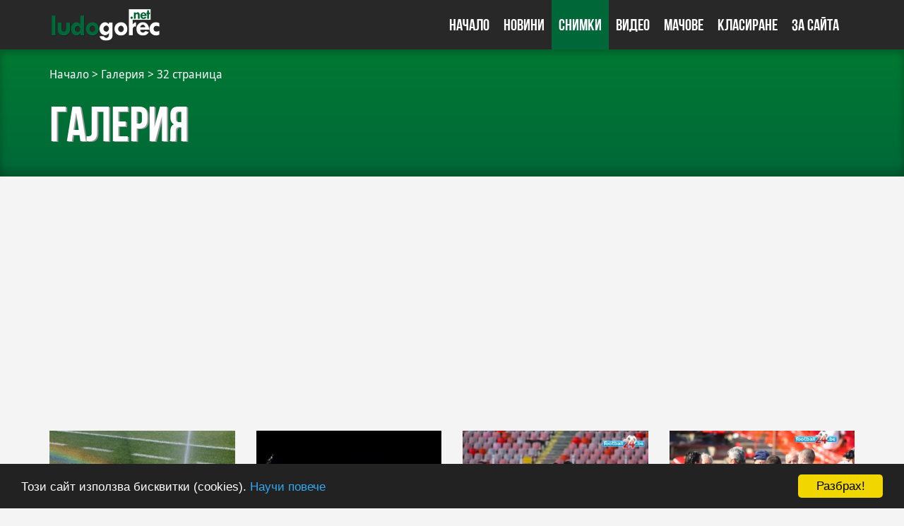

--- FILE ---
content_type: text/html; charset=UTF-8
request_url: https://ludogorec.net/index.php/gallery/p/32
body_size: 5530
content:
<!DOCTYPE html>
<html lang="bg">
<head>
	<base href="https://ludogorec.net" />
    <meta charset="utf-8">
    <meta http-equiv="X-UA-Compatible" content="IE=edge">
    <meta name="viewport" content="width=device-width, initial-scale=1">
	<meta name="description" content="Всичко за ПФК Лудогорец Разград на едно място! Новини, снимки, видео, играчи и друго.">
	<meta name="keywords" content="ludogorec, ludogorets, razgrad, разград, лудогорец, мачове, livestream, бг футбол, на живо, класация, футбол, новини, шампионска лига, лига европа">
	<meta name="robots" content="index,follow" />
	<meta property="fb:app_id" content="396362963753442" />
	<meta property="fb:pages" content="318488291537718" />
	<link rel="alternate" href="http://ludogorec.net/index.php/rss/articles" title="www.ludogorec.net RSS Feed" type="application/rss+xml"  />
	<link rel="author" href="https://plus.google.com/103270048516380788091/"/>
	<title>Галерия / ludogorec.net</title>
	
	<!-- CSS Styles -->
	<link href="css/bootstrap.min.css" rel="stylesheet">
	<link href="css/style.css" rel="stylesheet">
	<link rel="stylesheet" href="css/swiper.min.css">
	<!-- CSS Styles end -->
	
	<!-- Fonts -->
	<link rel="stylesheet" href="https://maxcdn.bootstrapcdn.com/font-awesome/4.5.0/css/font-awesome.min.css">
	<link href='https://fonts.googleapis.com/css?family=Open+Sans' rel='stylesheet' type='text/css'>
	<!-- Fonts end -->
	
	<link rel="shortcut icon" href="favicon.ico" type="image/x-icon" />
	
    <!--[if lt IE 9]>
      <script src="https://oss.maxcdn.com/html5shiv/3.7.2/html5shiv.min.js"></script>
      <script src="https://oss.maxcdn.com/respond/1.4.2/respond.min.js"></script>
    <![endif]-->
	<script async src="//pagead2.googlesyndication.com/pagead/js/adsbygoogle.js"></script>
	<script>
		 (adsbygoogle = window.adsbygoogle || []).push({
			  google_ad_client: "ca-pub-1798531492973449",
			  enable_page_level_ads: true
		 });
	</script>
</head>
<body class="none">
<div id="fb-root"></div>
<script>(function(d, s, id) {
  var js, fjs = d.getElementsByTagName(s)[0];
  if (d.getElementById(id)) return;
  js = d.createElement(s); js.id = id;
  js.src = "//connect.facebook.net/en_US/sdk.js#xfbml=1&version=v2.6&appId=396362963753442";
  fjs.parentNode.insertBefore(js, fjs);
}(document, 'script', 'facebook-jssdk'));</script>
<!-- Header -->
	<header>
		<nav class="navbar navbar-default">
		   <div class="container">
				<div class="navbar-header">
					<button type="button" class="navbar-toggle collapsed" data-toggle="collapse" data-target="#nav1">
						<span class="sr-only">Toggle navigation</span>
						<span class="icon-bar"></span>
						<span class="icon-bar"></span>
						<span class="icon-bar"></span>
					</button>
					<a class="navbar-brand" href="index.php/index">
						<img src="images/logo.png" alt="ludogorec.net" class="img-responsive">
					</a>
				</div>
				<div class="collapse navbar-collapse" id="nav1">
								  <ul class="nav navbar-nav navbar-right">
					<li><a href="index.php/index" >Начало</a></li>
					<li><a href="index.php/news" >Новини</a></li>
					<li><a href="index.php/gallery" class="current">Снимки</a></li>
					<li><a href="index.php/videos" >Видео</a></li>
					<li><a href="index.php/matches" >Мачове</a></li>
					<!--<li class="dropdown">
					  <a href="#" class="dropdown-toggle" data-toggle="dropdown" role="button" aria-expanded="false" >Мачове</a>
					  <ul class="dropdown-menu" role="menu">
						<li><a href="index.php/matches/ateam">А отбор</a></li>
						<li><a href="index.php/matches/bteam">Б отбор</a></li>
						<li><a href="index.php/matches/u19">U 19</a></li>
					  </ul>
					</li>-->
					<li class="dropdown">
					  <a href="#" class="dropdown-toggle " data-toggle="dropdown" role="button" aria-expanded="false">Класиране</a>
					  <ul class="dropdown-menu" role="menu">
						<li><a href="index.php/ranking/first-league">А отбор</a></li>
						<li><a href="index.php/ranking/second-league">Б отбор</a></li>
					  </ul>
					</li>
					<!--<li class="dropdown">
					  <a href="#" class="dropdown-toggle" data-toggle="dropdown" role="button" aria-expanded="false">Мултимедия</a>
					  <ul class="dropdown-menu" role="menu">
						<li><a href="#">Снимки</a></li>
						<li><a href="#">Видео</a></li>
					  </ul>
					</li>-->
					<!--<li class="dropdown">
					  <a href="#" class="dropdown-toggle" data-toggle="dropdown" role="button" aria-expanded="false">A отбор</a>
					  <ul class="dropdown-menu" role="menu">
						<li><a href="ateam.html">Състав</a></li>
						<li><a href="#">Мачове</a></li>
						<li><a href="#">Класиране</a></li>
						<li><a href="#">История</a></li>
					  </ul>
					</li>
					<li class="dropdown">
					  <a href="#" class="dropdown-toggle" data-toggle="dropdown" role="button" aria-expanded="false">Юноши</a>
					  <ul class="dropdown-menu" role="menu">
						<li><a href="#">Лудогорец U21</a></li>
						<li><a href="#">Лудогорец U17</a></li>
						<li><a href="#">Успехи</a></li>
					  </ul>
					</li>
					<li class="dropdown">
					  <a href="#" class="dropdown-toggle" data-toggle="dropdown" role="button" aria-expanded="false">Фен клубове</a>
					  <ul class="dropdown-menu" role="menu">
						<li><a href="#">Green Ladies</a></li>
						<li><a href="#">НФК Лудогорец - Разград</a></li>
						<li><a href="#">ФК Лудогорец - Бургас</a></li>
						<li><a href="#">ФК Лудогорец - Варна</a></li>
						<li><a href="#">ФК Лудогорец - Завет</a></li>
						<li><a href="#">ФК Лудогорец - Попово</a></li>
						<li><a href="#">ФК Лудогорец - Русе</a></li>
						<li><a href="#">ФК Лудогорец - Сандански</a></li>
						<li><a href="#">ФК Лудогорец - София</a></li>
					  </ul>
					</li>-->
					<li class="dropdown">
					  <a href="#" class="dropdown-toggle" data-toggle="dropdown" role="button" aria-expanded="false">За сайта</a>
					  <ul class="dropdown-menu" role="menu">
							<!--<li><a href="#">Екип</a></li>-->
							<li><a href="index.php/contact">Контакти</a></li>
					  </ul>
					</li>
				  </ul>
				</div>
			</div>
		</nav>
		<div class="clear"></div>
	</header>
<!-- Page Content -->
<!--	<div class="content container text-center" style="margin-top: 5px;margin-bottom: 15px;">
		<iframe src="https://imstore.bet365affiliates.com/365_504044-507-84-6-149-19-90987.aspx" width="728" height="90" frameborder="0" scrolling="no"></iframe>
	</div>--><div class="page_head">
	<div class="page_head_bg">
		<div class="container">
			<div class="left">
				<div class="breadcrumbs">
					<a href="index.php/index">Начало</a> > <a href="index.php/gallery">Галерия</a> > <a href="index.php/gallery/p/32">32 страница</a>				</div>
				<h1>Галерия</h1>
			</div>
		</div>
	</div>
</div>
	<div class="gallery content container">
		<div class="row">
				<div class="col-md-3">
			<div class="album">
				<a href="/index.php/gallery/id:15" title="Лудогорец - Черноморец 3:1">
					<div class="album_image">	
						<img src="https://ludogorec.net/uploads/__thumbs/360x244/aphoto_296.jpg" alt="Лудогорец - Черноморец 3:1">
						<div class="zoom"></div>
						<p><i class="fa fa-search fa-4x"></i></p>
					</div>
					<div class="album_title">Лудогорец - Черноморец 3:1</div>
					<div class="album_date">13.05.12</div>
				</a>
			</div>
		</div>
				<div class="col-md-3">
			<div class="album">
				<a href="/index.php/gallery/id:14" title="&quot;Лудогорец Арена&quot; грейна ">
					<div class="album_image">	
						<img src="https://ludogorec.net/uploads/__thumbs/360x244/aphoto_288.jpg" alt="&quot;Лудогорец Арена&quot; грейна ">
						<div class="zoom"></div>
						<p><i class="fa fa-search fa-4x"></i></p>
					</div>
					<div class="album_title">&quot;Лудогорец Арена&quot; грейна </div>
					<div class="album_date">10.05.12</div>
				</a>
			</div>
		</div>
				<div class="col-md-3">
			<div class="album">
				<a href="/index.php/gallery/id:13" title="Локомотив (Сф) - Лудогорец">
					<div class="album_image">	
						<img src="https://ludogorec.net/uploads/__thumbs/360x244/aphoto_272.jpg" alt="Локомотив (Сф) - Лудогорец">
						<div class="zoom"></div>
						<p><i class="fa fa-search fa-4x"></i></p>
					</div>
					<div class="album_title">Локомотив (Сф) - Лудогорец</div>
					<div class="album_date">06.05.12</div>
				</a>
			</div>
		</div>
				<div class="col-md-3">
			<div class="album">
				<a href="/index.php/gallery/id:12" title="Разправии на полувремето на Локо София - Лудогорец">
					<div class="album_image">	
						<img src="https://ludogorec.net/uploads/__thumbs/360x244/aphoto_262.jpg" alt="Разправии на полувремето на Локо София - Лудогорец">
						<div class="zoom"></div>
						<p><i class="fa fa-search fa-4x"></i></p>
					</div>
					<div class="album_title">Разправии на полувремето на Локо София - Лудогорец</div>
					<div class="album_date">06.05.12</div>
				</a>
			</div>
		</div>
				<div class="col-md-3">
			<div class="album">
				<a href="/index.php/gallery/id:11" title="Лудогорец - Литекс">
					<div class="album_image">	
						<img src="https://ludogorec.net/uploads/__thumbs/360x244/aphoto_241.jpg" alt="Лудогорец - Литекс">
						<div class="zoom"></div>
						<p><i class="fa fa-search fa-4x"></i></p>
					</div>
					<div class="album_title">Лудогорец - Литекс</div>
					<div class="album_date">22.04.12</div>
				</a>
			</div>
		</div>
				<div class="col-md-3">
			<div class="album">
				<a href="/index.php/gallery/id:9" title="Септември Симитли - Лудогорец">
					<div class="album_image">	
						<img src="https://ludogorec.net/uploads/__thumbs/360x244/aphoto_235.jpg" alt="Септември Симитли - Лудогорец">
						<div class="zoom"></div>
						<p><i class="fa fa-search fa-4x"></i></p>
					</div>
					<div class="album_title">Септември Симитли - Лудогорец</div>
					<div class="album_date">11.04.12</div>
				</a>
			</div>
		</div>
				<div class="col-md-3">
			<div class="album">
				<a href="/index.php/gallery/id:8" title="Лудогорец - Ботев Вр">
					<div class="album_image">	
						<img src="https://ludogorec.net/uploads/__thumbs/360x244/aphoto_228.jpg" alt="Лудогорец - Ботев Вр">
						<div class="zoom"></div>
						<p><i class="fa fa-search fa-4x"></i></p>
					</div>
					<div class="album_title">Лудогорец - Ботев Вр</div>
					<div class="album_date">07.04.12</div>
				</a>
			</div>
		</div>
				<div class="col-md-3">
			<div class="album">
				<a href="/index.php/gallery/id:7" title="Левски - Лудогорец">
					<div class="album_image">	
						<img src="https://ludogorec.net/uploads/__thumbs/360x244/aphoto_201.jpg" alt="Левски - Лудогорец">
						<div class="zoom"></div>
						<p><i class="fa fa-search fa-4x"></i></p>
					</div>
					<div class="album_title">Левски - Лудогорец</div>
					<div class="album_date">05.04.12</div>
				</a>
			</div>
		</div>
		</div><nav><ul class="pagination hidden-xs"><li><a href="/index.php/gallery/p/1">1</a></li><li><a href="/index.php/gallery/p/2">2</a></li><li class="disabled"><a href="#">...</a></li><li><a href="/index.php/gallery/p/19">19</a></li><li><a href="/index.php/gallery/p/20">20</a></li><li><a href="/index.php/gallery/p/21">21</a></li><li><a href="/index.php/gallery/p/22">22</a></li><li><a href="/index.php/gallery/p/23">23</a></li><li><a href="/index.php/gallery/p/24">24</a></li><li><a href="/index.php/gallery/p/25">25</a></li><li><a href="/index.php/gallery/p/26">26</a></li><li><a href="/index.php/gallery/p/27">27</a></li><li><a href="/index.php/gallery/p/28">28</a></li><li><a href="/index.php/gallery/p/29">29</a></li><li><a href="/index.php/gallery/p/30">30</a></li><li><a href="/index.php/gallery/p/31">31</a></li><li class="active"><a>32</a></li><li><a href="/index.php/gallery/p/33">33</a></li></ul></nav
<nav><ul class="pager hidden-lg"><li class="previous"><a href="/index.php/gallery/p/31"><span aria-hidden="true">&larr;</span> Предишна страница</a></li><li class="next"><a href="/index.php/gallery/p/33">Следваща страница <span aria-hidden="true">&rarr;</span></a></li></ul></nav>		
	</div>
</div>
<!-- Page content end -->
<!-- Footer -->
	<footer>
		<div class="line2">
			<div class="container">
				<div class="row">
					<div class="col-md-2">
						<ul>
							<li><a href="index.php/novini">Новини</a></li>
							<li><a href="index.php/gallery">Фото галерии</a></li>
							<li><a href="index.php/videos">Видео</a></li>
							<li><a href="index.php/matches">Мачове</a></li>
						</ul>
					</div>
					<div class="col-md-2">
						<ul>
							<li><a href="#">А отбор</a></li>
							<li><a href="#">Б отбор</a></li>
							<li><a href="#">Лудогорец U19</a></li>
							<li><a href="#">Лудогорец U17</a></li>
						</ul>
					</div>
					<div class="col-md-2">
						<ul>
							<li><a href="https://facebook.com/ludogoretsbg" target="_blank"><i class="fa fa-facebook" aria-hidden="true"></i> facebook</a></li>
							<li><a href="https://twitter.com/ludogoretsbg" target="_blank"><i class="fa fa-twitter" aria-hidden="true"></i> twitter</a></li>
							<!--<li><a href="#" target="_blank"><i class="fa fa-google-plus" aria-hidden="true"></i> google plus</a></li>
							<li><a href="https://www.youtube.com/user/ludogoretsbg" target="_blank"><i class="fa fa-youtube" aria-hidden="true"></i> youtube</a></li>-->
							<li><a href="https://instagram.com/ludogoretsbg" target="_blank"><i class="fa fa-instagram" aria-hidden="true"></i> instagram</a></li>
						</ul>
					</div>
					<div class="col-md-3">
						<ul>
							<li><a href="index.php/suggest">Изпрати предложение</a></li>
							<li><a href="index.php/contact">Контакти</a></li>
						</ul>
					</div>
					<div class="col-md-3">
						<ul>
							<li><a href="https://razgradnews.net/" target="_blank" title="Новини от Разград, Исперих, Кубрат и областта">Новини Разград</a></li>
							<li><a href="https://silistranews.net/" target="_blank" title="Новини Силистра, Алфатар, Главиница, Дулово, Тутракан и областта">Новини Силистра</a></li>
							<li><a href="https://targovishtenews.net/" target="_blank" title="Новини Търговище, Антоново, Омуртаг, Опака, Попово и областта">Новини Търговище</a></li>
							<li><a href="https://varnanews.net/" target="_blank" title="Новини от Варна и областта">Новини Варна</a></li>
							<li><a href="https://marketingvision.bg/" title="Дигитална маркетинг агенция - Marketing Vision" target="_blank">Marketing Vision</a></li>
							<li><a title="Изработка на фирмени уебсайтове Разград" href="https://marketingvision.bg/services/izrabotka-na-firmen-uebsait/">Изработка на фирмени уебсайтове</a></li>
							<li><a title="Изработка на онлайн магазини" href="https://marketingvision.bg/services/izrabotka-na-online-magazini/">Изработка на онлайн магазини</a></li>
							<li><a href="https://ludogorets.com/" target="_blank">Официален сайт</a></li>
						</ul>
					</div>
				</div>
			</div>
		</div>
		<div class="line1">
			<div class="container text-center">
				Използването и публикуването на текстове и изображения от съдържанието на сайта, без да се посочва източника ludogorec.net е забранено.
			</div>
		</div>
		<div class="line3">
			<div class="container">
				<div class="row">
					<div class="col-md-6 text-left">
						&copy; 2012-2026 ludogorec.net
					</div>
					<div class="col-md-6 text-right">
						Изработка: <a href="https://marketingvision.bg/" target="_blank" title="Дигитална маркетинг агенция - Marketing Vision">Marketing Vision</a>
					</div>
				</div>
			</div>
		</div>
	</footer>
<!-- Footer end -->
<!-- Javascripts -->
	<script>
	(function(i,s,o,g,r,a,m){i['TyxoObject']=r;i[r]=i[r]||function(){
	(i[r].q=i[r].q||[]).push(arguments)},i[r].l=1*new Date();a=s.createElement(o),
	m=s.getElementsByTagName(o)[0];a.async=1;a.src=g;m.parentNode.insertBefore(a,m)
	})(window,document,'script','//s.tyxo.com/c.js','tx');
	tx('create', 'TX-134330');
	tx('pageview');
	</script>
	<script>
	  (function(i,s,o,g,r,a,m){i['GoogleAnalyticsObject']=r;i[r]=i[r]||function(){
	  (i[r].q=i[r].q||[]).push(arguments)},i[r].l=1*new Date();a=s.createElement(o),
	  m=s.getElementsByTagName(o)[0];a.async=1;a.src=g;m.parentNode.insertBefore(a,m)
	  })(window,document,'script','https://www.google-analytics.com/analytics.js','ga');

	  ga('create', 'UA-32097117-1', 'auto');
	  ga('send', 'pageview');

	</script>
    <script src="js/jquery.js"></script>
    <script src="js/bootstrap.min.js"></script>
    <script src="js/scripts.js"></script>
    <script src="js/swiper.min.js"></script>
        <script>
    var swiper = new Swiper('.swiper-container', {
		autoplay: 10000,
		nextButton: '.swiper-button-next',
        prevButton: '.swiper-button-prev',
        spaceBetween: 30
    });
	</script>
	<script id="dsq-count-scr" src="//ludogoretsbg.disqus.com/count.js" async></script>
		<!-- Begin Cookie Consent plugin by Silktide - http://silktide.com/cookieconsent -->
	<script type="text/javascript">
		window.cookieconsent_options = {"message":"Този сайт използва бисквитки (cookies).","dismiss":"Разбрах!","learnMore":"Научи повече","link":"cookiepolicy","theme":"dark-bottom"};
	</script>
	<script type="text/javascript" src="//cdnjs.cloudflare.com/ajax/libs/cookieconsent2/1.0.9/cookieconsent.min.js"></script>
	<!-- End Cookie Consent plugin -->
<!-- Javascripts end -->
</body>
</html>

--- FILE ---
content_type: text/html; charset=utf-8
request_url: https://www.google.com/recaptcha/api2/aframe
body_size: 248
content:
<!DOCTYPE HTML><html><head><meta http-equiv="content-type" content="text/html; charset=UTF-8"></head><body><script nonce="FdWTafz7n3zrmGLnbB6PnQ">/** Anti-fraud and anti-abuse applications only. See google.com/recaptcha */ try{var clients={'sodar':'https://pagead2.googlesyndication.com/pagead/sodar?'};window.addEventListener("message",function(a){try{if(a.source===window.parent){var b=JSON.parse(a.data);var c=clients[b['id']];if(c){var d=document.createElement('img');d.src=c+b['params']+'&rc='+(localStorage.getItem("rc::a")?sessionStorage.getItem("rc::b"):"");window.document.body.appendChild(d);sessionStorage.setItem("rc::e",parseInt(sessionStorage.getItem("rc::e")||0)+1);localStorage.setItem("rc::h",'1769141373001');}}}catch(b){}});window.parent.postMessage("_grecaptcha_ready", "*");}catch(b){}</script></body></html>